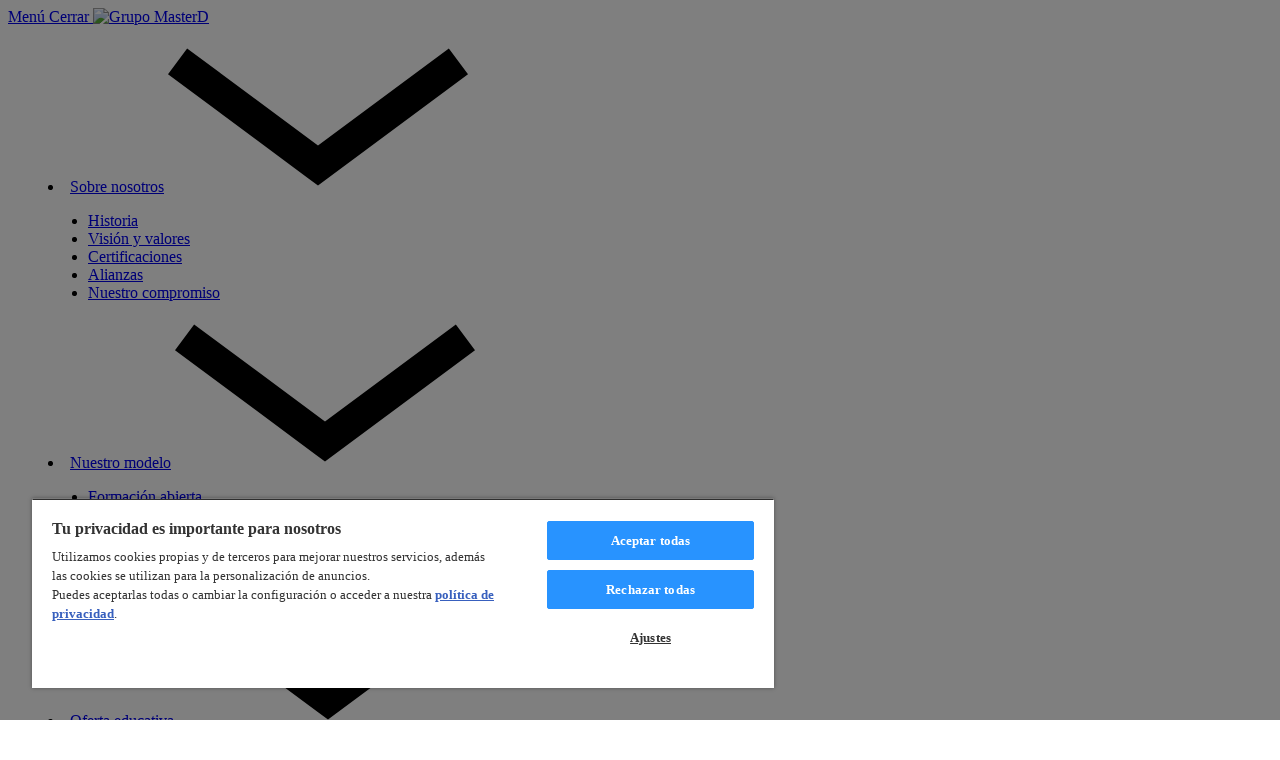

--- FILE ---
content_type: text/html; charset=UTF-8
request_url: https://www.grupomasterd.es/blog/crece-cifra-malaguenos-decantan-oposiciones
body_size: 18144
content:

<!DOCTYPE html>

<html lang="es">

    <head>
        <script>
            var loadtmdAfterInSeconds = 2000;
            setTimeout(function () {
            cargargtm();
            }, loadtmdAfterInSeconds);
        </script>
        <!-- El aviso de consentimiento de cookies de OneTrust comienza para grupomasterd.es. -->
        <script src="https://cdn.cookielaw.org/scripttemplates/otSDKStub.js"  type="text/javascript" charset="UTF-8" data-domain-script="c00d468f-e0f5-49ea-9126-5b3bf0b1392e" ></script>
    
        <script type="text/javascript">
        function OptanonWrapper() {
            var tagsH2 = document.querySelectorAll('#onetrust-consent-sdk h2');
            for(i=0; i < tagsH2.length; i++) { otreplace(tagsH2[i], "ot-h2"); }
            var tagsH3 = document.querySelectorAll('#onetrust-consent-sdk h3');
            for(i=0; i < tagsH3.length; i++) { otreplace(tagsH3[i], "ot-h3"); }
            var tagsH4 = document.querySelectorAll('#onetrust-consent-sdk h4');
            for(i=0; i < tagsH4.length; i++) { otreplace(tagsH4[i], "ot-h4"); }

            var tagsH4footer = document.querySelectorAll('#ot-sdk-cookie-policy h4');
            for(i=0; i < tagsH4footer.length; i++) { otreplace(tagsH4footer[i], "ot-h4"); }
            var tagsH3footer = document.querySelectorAll('#ot-sdk-cookie-policy h3');
            for(i=0; i < tagsH3footer.length; i++) { otreplace(tagsH3footer[i], "ot-h3"); }
            
            function otreplace(tag, otclass) {
                var parent = tag.parentNode;
                var newDiv = document.createElement("div");
                if (tag.id != undefined) newDiv.setAttribute("id", "" + tag.id + "");
                newDiv.classList = tag.classList;
                newDiv.innerHTML = tag.innerHTML;
                newDiv.classList.add(otclass);
                parent.insertBefore(newDiv, tag);
                parent.removeChild(tag);
            }
        }
        </script>
        <!-- El aviso de consentimiento de cookies de OneTrust finaliza para grupomasterd.es. -->
        <!-- Google Tag Manager -->
        <script>
        function cargargtm(){
            (function(w,d,s,l,i){w[l]=w[l]||[];w[l].push({'gtm.start':
            new Date().getTime(),event:'gtm.js'});var f=d.getElementsByTagName(s)[0],
            j=d.createElement(s),dl=l!='dataLayer'?'&l='+l:'';j.async=true;j.src=
            'https://www.googletagmanager.com/gtm.js?id='+i+dl;f.parentNode.insertBefore(j,f);
            })(window,document,'script','dataLayer','GTM-NCP59GD');
        }
        </script>
        <!-- End Google Tag Manager -->
        <meta charset="utf-8" />
        <meta http-equiv="X-UA-Compatible" content="IE=edge" />
        <meta name="viewport" content="width=device-width, initial-scale=1.0, maximum-scale=1.0, user-scalable=no" />
        <meta name="geo.region" content="ES" />
        <meta name="author" content="MasterD" />
        <meta name="Distribution" content="Global" />
        <meta name="Classification" content="General" />
        <meta name="Language" content="ES" />
        <meta name="Rating" content="General" />  

        <meta property="og:image" content="https://www.grupomasterd.es/web/images/logo-cuadrado.jpg" />

        <link rel="shortcut icon" href="https://www.grupomasterd.es/web/images/favicon.ico" type="image/x-icon">
        <link rel="shortcut icon" href="https://www.grupomasterd.es/web/images/favicon.svg" type="image/svg+xml">
        <link rel="icon" href="https://www.grupomasterd.es/web/images/favicon.png">
        <link rel="apple-touch-icon" href="https://www.grupomasterd.es/web/images/favicon.png"/>

        <meta name="robots" content="index, follow">
<title>Cada vez más Andaluces prefieren estudiar oposiciones</title>
<meta name="keywords" content="oposiciones, malaga, preferencia, opositar" />
<meta name="description" content="El aumento en el número de plazas, unido al hartazgo por la inestabilidad laboral, ha provocado que los andaluces se refugien en el empleo público" />
<link rel="canonical" href="https://www.masterd.es/blog/crece-cifra-malaguenos-decantan-oposiciones" />
<meta property="og:title" content="La cifra de malagueños que se decantan por estudiar oposiciones se dispara" />
                    <meta property="og:description" content="La inestabilidad laboral que puede generar la empresa privada a sus trabajadores ha hecho que miles de andaluces se refugien en el empleo ..." />
                    <meta property="og:image" content="https://www.grupomasterd.es/web/images/header.jpg"/>
                    <meta property="og:url" content="https://www.grupomasterd.es/blog/crece-cifra-malaguenos-decantan-oposiciones" />
                    <meta property="og:type" content="article"/>
                    

                    <link rel="stylesheet" href="/web/css/dist/noticia.css?r=20220509"/>
        
        
                    <link rel="canonical" href="https://www.grupomasterd.es/blog/crece-cifra-malaguenos-decantan-oposiciones" />
          
    </head>
    <body>
        <!-- Google Tag Manager (noscript) -->
        <noscript><iframe src="https://www.googletagmanager.com/ns.html?id=GTM-NCP59GD"
        height="0" width="0" style="display:none;visibility:hidden"></iframe></noscript>
        <!-- End Google Tag Manager (noscript) --><header class="headerPagina">
  <nav id="headerMasterD" class="container container-menu">
    <a href="#!" class="no-action menu-movil">
      <span class="barritas">
        <span></span>
        <span></span>
        <span></span>
      </span>
      <span class="txt menu">Menú</span>
      <span class="txt cerrar">Cerrar</span>
    </a>
    <a href="https://www.grupomasterd.es/" class="logo-brand">
      <img loading="lazy" src="/web/images/logo-grupo-masterd.svg" alt="Grupo MasterD">
    </a>
    <div class="nav-menu-principal">
  <menu class="ul-menu">
    <li class="li-menu ">
      <a href="https://www.grupomasterd.es/informacion-corporativa/historia-y-trayectoria" class="item-menu" title="Sobre nosotros">Sobre nosotros</a>
      <svg class="i-sub"><use xlink:href="#i-down"></use></svg>
      <ul class="submenu">
        <li><a href="https://www.grupomasterd.es/informacion-corporativa/historia-y-trayectoria" title="Historia">Historia</a></li>
        <li><a href="https://www.grupomasterd.es/informacion-corporativa/mision-principios-y-valores" title="Visión y valores">Visión y valores</a></li>
        <li><a href="https://www.grupomasterd.es/informacion-corporativa/certificaciones" title="Certificaciones">Certificaciones</a></li>
        <li><a href="https://www.grupomasterd.es/informacion-corporativa/alianzas-insercion-laboral" title="Alianzas">Alianzas</a></li>
        <li><a href="https://www.grupomasterd.es/informacion-corporativa/responsabilidad-social-corporativa" title="Nuestro compromiso">Nuestro compromiso</a></li>
      </ul>
    </li>
    <li class="li-menu ">
      <a href="https://www.grupomasterd.es/nuestro-modelo" class="item-menu" title="Nuestro modelo">Nuestro modelo</a>
      <svg class="i-sub"><use xlink:href="#i-down"></use></svg>
      <ul class="submenu">
        <li><a href="https://www.grupomasterd.es/nuestro-modelo" title="Formación abierta">Formación abierta</a></li>
        <li><a href="https://www.grupomasterd.es/nuestro-modelo/b2b" title="Formación para empresas">Formación para empresas</a></li>
        <li><a href="https://www.grupomasterd.es/nuestro-modelo/orientacion-empleo" title="Orientación y empleo">Orientación y empleo</a></li>
        <li><a href="https://www.grupomasterd.es/nuestro-modelo/distribuidores" title="Partners">Partners</a></li>
      </ul>
    </li>
    <li class="li-menu ">
      <a href="https://www.grupomasterd.es/oferta-educativa" class="item-menu" title="Oferta educativa">Oferta educativa</a>
      <svg class="i-sub"><use xlink:href="#i-down"></use></svg>
      <ul class="submenu">
        <li><a href="https://www.grupomasterd.es/oferta-educativa/cursos" title="Cursos">Cursos</a></li>
        <li><a href="https://www.grupomasterd.es/oferta-educativa/oposiciones" title="Oposiciones">Oposiciones</a></li>
        <li><a href="https://www.grupomasterd.es/oferta-educativa/formacion-profesional" title="Formación Profesional">Formación Profesional</a></li>
      </ul>
    </li>
    <li class="li-menu active"><a href="https://www.grupomasterd.es/sala-de-prensa" class="item-menu" title="Sala de prensa">Sala de prensa</a></li>
    <li class="li-menu li-trabaja"><a href="https://www.grupomasterd.es/trabaja-con-nosotros" class="btn btn-brand" title="Trabaja con nosotros">Trabaja con nosotros</a></li>
  </menu>
</div>    <div class="actions-brand">
      <a href="https://www.grupomasterd.es/trabaja-con-nosotros" class="btn btn-brand">Trabaja con nosotros</a>
      <div class="select-wrapper select-idioma">
        <select name="lang" id="select-lang">
          <option value="es">ES</option>
          <option value="pt">PT</option>
        </select>
        <svg class="i-lang"><use xlink:href="#i-lang"></use></svg>
      </div>
    </div>
  </nav>
</header><main class="main-home main-pb0">
<section id="contenido-blog">
    <div class="container">
        <div>
            <div id="noticiero">
                <div>
                    <div class="panel panel-default">
                                                    <div class="panel-body">
                                <!-- Pretítulo -->
                                                                                                            <span class="pretitular">NOTAS DE PRENSA</span>
                                                                                                    <!-- /Pretítulo -->
                            </div>
                            <!-- Título -->
                                                            <div class="cabecera-noticia">
                                    <span class="fechanoticiacompleta">
                                        <small>13/02/2022 por MasterD </small>
                                    </span>
                                    <h1>La cifra de malagueños que se decantan por estudiar oposiciones se dispara</h1>
                                </div>
                                <!-- /Título -->
                                <!-- Lead -->
                                                                    <div class="postitular"><ul>
	<li><a href="https://www.laopiniondemalaga.es/malaga/2022/02/13/sube-cifra-malaguenos-decantan-estudiar-oposiciones-62631882.html" target="_blank">Lee la noticia original en La Opini&oacute;n de M&aacute;laga</a></li>
	<li>El aumento en el n&uacute;mero de plazas, unido al hartazgo por la inestabilidad laboral, ha provocado que los andaluces se refugien en el empleo p&uacute;blico</li>
</ul>
</div>
                                                                <!-- /Lead -->
                                <div class="text-center imagen-noticia-grande">
                                    <a href="https://www.grupomasterd.es/blog/crece-cifra-malaguenos-decantan-oposiciones">
                                        <img src="https://imgcom.masterd.es/1/blog/2022/02/41934.jpg"
                                             title="Oposiciones Andalucía" alt="Oposiciones Andalucía"/>
                                    </a>
                                </div>
                                <div>
                                    <p>
                                        <p>La&nbsp;inestabilidad laboral&nbsp;que puede generar la empresa privada a sus trabajadores ha hecho que miles de andaluces se refugien en el&nbsp;empleo p&uacute;blico, por lo que el n&uacute;mero de opositores se ha disparado en los dos &uacute;ltimos a&ntilde;os. Los principales factores que han generado este crecimiento han sido, por un lado, los&nbsp;despidos masivos&nbsp;ocurridos a ra&iacute;z de la pandemia y, por otro, el efecto llamada provocado por la&nbsp;mayor convocatoria de empleo p&uacute;blico en Espa&ntilde;a, que se resolver&aacute; a lo largo de 2022 y 2023.</p>

<div>
<p>Ejemplo de ello son los&nbsp;<a href="https://www.laopiniondemalaga.es/economia/2022/02/12/100-000-opositores-examinan-alcanzar-62622882.html" title="98.271 opositores citados en todo el país ayer sábado">98.271 opositores citados en todo el pa&iacute;s ayer s&aacute;bado</a>&nbsp;que aspiran a conseguir una plaza en la Administraci&oacute;n del Estado.&nbsp;<a href="https://www.laopiniondemalaga.es/fotos/malaga/2022/02/12/oposiciones-malaga-6-000-aspirantes-examinan-62614140.html" target="_blank" title="En Málaga se examinaron 6.006 estudiantes,">En M&aacute;laga se examinaron 6.006 estudiantes,</a>&nbsp;al ser una de las 21 sedes provinciales donde se celebran los ex&aacute;menes.</p>

<p>Seg&uacute;n fuentes de la&nbsp;Subdelegaci&oacute;n del Gobierno en M&aacute;laga, este aumento en la oferta de empleo p&uacute;blico se ha producido porque las tasas de reposici&oacute;n han estado congeladas.&nbsp;La Administraci&oacute;n ten&iacute;a un d&eacute;ficit de funcionarios,&nbsp;y hasta hace dos a&ntilde;os no se han reactivado las convocatorias.</p>

<div id="nlt_signup_botton">&nbsp;</div>

<h2><strong>Previsi&oacute;n de plazas</strong></h2>

<p>Desde la&nbsp;Academia de Oposiciones MasterD&nbsp;de M&aacute;laga indican que: &laquo;Es imposible calcular el n&uacute;mero exacto de plazas que van a salir. Cuando se ofertan en el BOE, la Administraci&oacute;n tiene 2 a&ntilde;os para convocarlas, as&iacute; que en 2022 se est&aacute;n convocando algunas de 2020 y 2021&raquo;. Para orientar a las personas que aspiran a acceder al<a href="https://www.laopiniondemalaga.es/tags/empleo-publico/" target="_blank" title="empleo público,">&nbsp;empleo p&uacute;blico,</a>&nbsp;el&nbsp;Ministerio de Hacienda y Funci&oacute;n P&uacute;blica&nbsp;ha realizado una previsi&oacute;n de las plazas que se van a convocar. Estima que el n&uacute;mero total por acceso libre es de 11.555, y el de promoci&oacute;n interna, 8.218.</p>

<p>&laquo;Como el Gobierno ha aprobado el mayor n&uacute;mero de&nbsp;<a href="https://www.laopiniondemalaga.es/tags/oposiciones/" target="_blank" title="ofertas de empleo público">ofertas de empleo p&uacute;blico&nbsp;</a>de la historia, mucha gente ha decidido opositar&raquo;, explica&nbsp;Soraya Bazago, directora de MasterD M&aacute;laga. En concreto, ellos han percibido un aumento de alumnos del 35% entre 2019 y 2021. &laquo;Adem&aacute;s,&nbsp;muchas personas despedidas durante la pandemia se han puesto a estudiar&nbsp;para encontrar algo fijo&raquo;, agrega.</p>

<h2><strong>Otro perfil de opositor</strong></h2>

<p>Esa fragilidad laboral provocada por la crisis ha hecho que&nbsp;el perfil del opositor var&iacute;e.&nbsp;&laquo;Antes la edad de los opositores era de entre 18 y 35 a&ntilde;os, pero ahora se ha abierto la horquilla y hay personas de hasta 55&raquo;, aclara el director de la&nbsp;Academia de Oposiciones Jes&uacute;s Ayala.&nbsp;Por su lado, Bazago pone un ejemplo: &laquo;Hemos tenido un alumno de 50 a&ntilde;os al que han despedido hace poco y quer&iacute;a conseguir las oposiciones para mejorar su jubilaci&oacute;n&raquo;.</p>

<div id="intext-teads-2">La ense&ntilde;anza online ha sido otro motivo tambi&eacute;n derivado de la pandemia que ha cambiado el tipo de personas que deciden opositar.&nbsp;Ismael Corredera, director de&nbsp;L&iacute;der Opositor, asegura que la formaci&oacute;n a distancia permite que opositar sea accesible para m&aacute;s personas. &laquo;Muchos de nuestros estudiantes est&aacute;n trabajando, pero ahora con las clases grabadas el estudio se hace m&aacute;s flexible. Estas herramientas ya estaban en la mayor&iacute;a de las&nbsp;academias, pero la pandemia ha acelerado su implantaci&oacute;n&raquo;, explica.</div>

<div>&nbsp;</div>

<h2><strong>Retraso en las convocatorias</strong></h2>

<p>Corredera tambi&eacute;n advierte de la demora en algunas convocatorias a causa de la pandemia: &laquo;Hay muchos organismos que en circunstancias normales ya habr&iacute;an hecho ex&aacute;menes. Por ejemplo,&nbsp;la Junta acumula un atraso de 3 a&ntilde;os en las oposiciones&nbsp;a administrativo&raquo;. Un ejemplo de ese retraso son las oposiciones a Administrativo de Estado que se van a celebrar este mismo s&aacute;bado y que deber&iacute;an haberse resuelto ya.</p>

<p>Jes&uacute;s Ayala&nbsp;explica que para solucionar&nbsp;estas demoras se est&aacute;n unificando las pruebas: &laquo;En la convocatoria anterior se hicieron dos ex&aacute;menes, uno de teor&iacute;a y otro de pr&aacute;ctica inform&aacute;tica, y ahora se van a hacer los dos juntos para agilizar el proceso&raquo;.</p>

<p>&nbsp;</p>

<h2><strong>Administraci&oacute;n: Las oposiciones m&aacute;s populares en M&aacute;laga</strong></h2>

<p>Seg&uacute;n las academias de oposiciones malague&ntilde;as, las m&aacute;s solicitadas por sus alumnos son las relativas a los Cuerpos de la Administraci&oacute;n&nbsp;(tanto a nivel estatal como de las administraciones auton&oacute;micas y los ayuntamientos), seguidas de las del SAS (Servicio Andaluz de Salud), las de<a href="https://www.laopiniondemalaga.es/sociedad/2022/02/09/oposiciones-policia-dejaran-contar-excluyente-62483886.html" target="_blank" title="Fuerzas y Cuerpos de Seguridad del Estado">&nbsp;Fuerzas y Cuerpos de Seguridad del Estado</a>, las de personal de servicios y de&nbsp;<a href="https://www.laopiniondemalaga.es/economia/2022/02/07/correos-convoco-3-500-empleados-62414215.html" target="_blank" title="Correos">Correos</a>.</p>

<p>&laquo;Cuando los opositores no tienen una vocaci&oacute;n muy clara suelen elegir las que cuentan con m&aacute;s plazas, porque son las que tienen m&aacute;s posibilidades de conseguir&raquo;, explica&nbsp;Soraya Bazago, directora de la academia MasterD de M&aacute;laga.</p>

<p>&nbsp;</p>
</div>
                                    </p>
                                </div>
                                                        <!-- /Título -->
                                                        <div class="boton-wrapper">
                                <!--<button class="boton-center">
                                    <input type="hidden" id="urlAmigable" value="crece-cifra-malaguenos-decantan-oposiciones"/>
                                    <a href="javascript:void(0)" onclick="generarNoticiaPDF();" title="Descargar en PDF" class="btn btn-lg btn-default mb20 descargarPdf">Descargar en PDF</a>
                                </button>-->
                            </div>
                                            </div>
                </div>
            </div>
        </div>
    </div>
</section>   

</main><footer>
  <div class="container container-footer">
    <div class="bloques-footer">
      <div class="bloque-footer bloque-footer-info">
        <div class="logo-brand">
          <img loading="lazy" src="/web/images/logo-grupo-masterd.svg" alt="Grupo MasterD">
        </div>
        <div class="txt-masterd">
          <p>MasterD es el grupo educativo líder en formación abierta en nuestro país con más de 60.000 alumnos al año y 30 años de experiencia en lograr hacer de las metas de nuestros alumnos realidad</p>
          <div class="tel-email-footer">
            <p class="tel-footer">
              <svg><use xlink:href="#i-phone"></use></svg>
              <a href="tel:900304030" title="Llámanos al 900 30 40 30">900 30 40 30</a>
            </p>
            <!-- <p class="email-footer">
              <svg><use xlink:href="#i-email"></use></svg>
              <a href="mailto:atencionalcliente@masterd.es" title="Escríbenos al correo: atencionalcliente@masterd.es">Contacta</a>
            </p> -->
          </div>
        </div>
        <div class="social-buttons">
          <a href="//www.facebook.com/GrupoMasterD" rel="nofollow noreferrer" title="" target="_blank">
            <svg><use xlink:href="#i-facebook"></use></svg>
          </a>
          <a href="//www.youtube.com/masterdistancia" rel="nofollow noreferrer" title="" target="_blank">
            <svg><use xlink:href="#i-youtube"></use></svg>
          </a>
          <a href="//es.linkedin.com/company/master-d" rel="nofollow noreferrer" title="" target="_blank">
            <svg><use xlink:href="#i-linkedin"></use></svg>
          </a>
          <a href="//twitter.com/masterd" rel="nofollow noreferrer" title="Síguenos en Twitter" target="_blank">
            <svg><use xlink:href="#i-twitter-x"></use></svg>
          </a>
          <a href="https://www.pinterest.es/MasterDFormacion/" rel="nofollow noreferrer" title="" target="_blank">
            <svg><use xlink:href="#i-pinterest"></use></svg>
          </a>
          <a href="https://www.instagram.com/masterdformacion/" rel="nofollow noreferrer" title="" target="_blank">
            <svg><use xlink:href="#i-instagram"></use></svg>
          </a>
        </div>
      </div>
      <div class="bloque-footer bloque-footer-enlaces">
        <span class="footer-header toggle">
          Enlaces de interés
          <span class="i-toggle">
            <span></span>
            <span></span>
          </span>
        </span>
        <ul>
          <li><a href="/contacto" title="Contacta con nosotros">Contacta con nosotros</a></li>
          <li><a href="https://www.masterd.es/ficheros/politica-de-sistemas-de-gestion.pdf" target="_blank" title="">Política de calidad</a></li>
          <li><a href="https://www.grupomasterd.es/informacion-corporativa/informacion-no-financiera" title="Información no financiera">Información no financiera</a></li>
          <li><a href="https://www.grupomasterd.es/pdf/Requisitos Ambientales proveedores.pdf" target="_blank" title="Requisitos Ambientales">Requisitos Ambientales</a></li>
        </ul>
      </div>
      <div class="bloque-footer bloque-footer-certificaciones">
        <span class="footer-header">
          Certificaciones
        </span>
        <div class="certificaciones">


          <img src="/web/images/certificaciones/iqnet.svg" alt="Sello Calidad IQNet" loading="lazy">
          <a href="https://www.grupomasterd.es/pdf/CertificadoER-0186-1999_ES_2022-02-01.pdf" target="_blank">
            <img src="/web/images/certificaciones/aenor.svg" alt="Sello Calidad Aenor" loading="lazy">
          </a>
          <img src="/web/images/certificaciones/sello-excelencia.svg" alt="Sello Calidad Excelencia Europea" loading="lazy">
                  </div>
      </div>
      <div class="bloque-footer bloque-footer-certificaciones">
        <span class="footer-header">
          Google Partner
        </span>
        <div class="certificaciones">

        

          <a href="https://www.google.com/partners/agency?id=1475599396" target="_blank">
              <img src="https://www.gstatic.com/partners/badge/images/2022/PartnerBadgeClickable.svg"/>
          </a>
        </div>
      </div>
    </div>
    <div class="pie-footer">
      <div class="logo-brand">
        <svg><use xlink:href="#logo-masterd"></use></svg>
      </div>
      <div class="enlaces-pie-footer">
        <ul>
          <li>© 2026</li>
          <li>
            <a href="https://www.grupomasterd.es/aviso-legal" title="Aviso legal" rel="nofollow noreferrer" >Aviso Legal</a>     
          </li>
          <li>
            <a href="https://www.grupomasterd.es/politica-de-privacidad" title="Política de privacidad" rel="nofollow noreferrer" >Política de privacidad</a> 
          </li>
          <li>
            <a href="https://www.grupomasterd.es/politica-de-cookies" title="Política de Cookies" rel="nofollow noreferrer" >Política de Cookies</a>
          </li>
          <li>
            <a href="https://www.masterd.es/ficheros/politica-de-sistemas-de-gestion.pdf" target="_blank" rel="nofollow noreferrer" title="Política de Calidad">Política de Calidad</a>
          </li>
          <li>
            <button id="ot-sdk-btn" class="ot-sdk-show-settings">Ajustes de cookies</button>
          </li>
        </ul>
      </div>
    </div>
  </div>
  <div class="subpie-footer">
    <div class="container container-subpie-footer">
      <ul>
        <li>
          <a href="//www.masterd.es" title="MasterD" target="_blank" rel="nofollow">www.masterd.es</a>
        </li>
        <li>
          <a href="//www.opinionesmasterd.es" title="Opiniones MasterD" target="_blank" rel="nofollow">www.opinionesmasterd.es</a>
        </li>
        <li>
          <a href="//www.oposicionesmasterd.es" title="Oposiciones MasterD" target="_blank" rel="nofollow">www.oposicionesmasterd.es</a>
        </li>
      </ul>
    </div>
  </div>
</footer>
<!-- Inicio de la lista de cookies de OneTrust -->
<div id="ot-sdk-cookie-policy">
  </div>
<!-- Fin de la lista de cookies de OneTrust -->
<script type="text/javascript">
    var rutajs = '/';
    var rutaweb = 'https://www.grupomasterd.es';
    var cupon_transparente = false;
    var idioma_cupon = 'es';
</script>


<div class="hidden">
    </div>

        <script src="/web/js/dist/init-tipo.min.js?r=20220509"></script>
        <script src="/web/js/dist/init-subheader.min.js?r=20220509"></script>

<!-- TMD -->
<script type="text/javascript">
    var cdn_idweb = '10';
    var cdn_rutacdn = 'https://cdn.davante.es/';
    var cdn_rutaactual = '%2Fblog%2Fcrece-cifra-malaguenos-decantan-oposiciones';
    var cdn_rutaweb = 'www.grupomasterd.es';
    var cdn_v = '20200787';
    var idWebs_oneTrust = ["10","36","41","30","19","38","35","32","9","33","16","48","26","14","47","21","23","18","49","45","1","3","6","7","34","31","46","50","37","51","52","53","54","55"];
    // para las que no tienen id_web les ponemos esta constante en el config
    var cookies_onetrust = '0';

</script>

    <script>
    var loadtmdAfterInSeconds = 5000;
    setTimeout(function () {
        var newScript = document.createElement("script");
        var template = document.querySelector('[data-tmd]').innerHTML;
        var inlineScript = document.createTextNode(template);

        newScript.appendChild(inlineScript);
        document.head.append(newScript);

    }, loadtmdAfterInSeconds);
    </script>

    <!-- Start of tmd code -->
    <template data-tmd>
    var tmd = document.createElement("script");
        tmd.type = "text/javascript";
        tmd.async = true;
        tmd.src = 'https://cdn.davante.es/tmd.js?v=20200787';
        var s = document.getElementsByTagName("script")[0];
        s.parentNode.insertBefore(tmd, s);
    </template>
    <!--End of tmd code -->

<!-- <script src="https://cdn.davante.es/tmd.js?v=20200787" defer></script> -->

    <script>
        $('head').append("<script src='https://cdn-eu.pagesense.io/js/20102422834/2be549a99df44037b72f9af397910b7c.js'><\/script>");
    </script>


<script type="text/javascript">
    jQuery(document).ready(function() {
            });
</script>

    <script type="text/javascript">
        
            document.addEventListener("DOMContentLoaded",
            function() {
                var div, n,
                    v = document.getElementsByClassName("youtube-player");
                for (n = 0; n < v.length; n++) {
                    div = document.createElement("div");
                    div.setAttribute("data-id", v[n].dataset.id);
                    div.innerHTML = labnolThumb(v[n].dataset.id, );
                    div.onclick = labnolIframe;
                    v[n].appendChild(div);
                }
            });

        function labnolThumb(id, lazyload) {
            if (lazyload == true){
                var thumb = '<img class="lazy video_start" data-src="https://i.ytimg.com/vi/ID/sddefault.jpg">',
                play = '<div class="play video_start"><div class="arrow-right"></div></div>';
            }else{
                var thumb = '<img loading="lazy" class="video_start" src="https://i.ytimg.com/vi/ID/sddefault.jpg">',
                play = '<div class="play video_start"><div class="arrow-right"></div></div>';
            }
            return thumb.replace("ID", id) + play;
        }

        function labnolIframe() {
            var iframe = document.createElement("iframe");
            var embed = "https://www.youtube-nocookie.com/embed/ID?autoplay=1&rel=0";
            iframe.setAttribute("src", embed.replace("ID", this.dataset.id));
            iframe.setAttribute("frameborder", "0");
            iframe.setAttribute("allowfullscreen", "1");
            this.parentNode.replaceChild(iframe, this);
        }
    </script>
</body></html><svg width="0" height="0" class="hidden d-none">
  <symbol
    xmlns="http://www.w3.org/2000/svg"
    viewBox="0 0 225.765 24.576"
    id="logo-masterd"
  >
    <g id="logo-masterd" transform="translate(-70.059 20)">
      <g id="Grupo_3" transform="translate(70.059 -20)">
        <path
          id="Trazado_33"
          d="M86.863,74.575H79.49V57.3a2.435,2.435,0,0,0-2.384-2.384H72.118v19.66H64.745V54.915H59.781a2.332,2.332,0,0,0-1.7.7,2.28,2.28,0,0,0-.713,1.679V74.575H50V57.127a6.8,6.8,0,0,1,2.163-4.972A6.876,6.876,0,0,1,57.151,50H79.736a7.307,7.307,0,0,1,7.127,7.127Z"
          transform="translate(-50 -50)"
        ></path>
        <path
          id="Trazado_34"
          d="M569.575,74.575H552.2a7.377,7.377,0,0,1-7.2-7.184V67a6.846,6.846,0,0,1,2.154-5.038,6.928,6.928,0,0,1,5.054-2.138H562.2V57.291a2.435,2.435,0,0,0-2.384-2.384H545V50h17.448a7.307,7.307,0,0,1,7.127,7.127ZM562.2,69.66V64.745h-7.422a2.28,2.28,0,0,0-1.7.729,2.463,2.463,0,0,0,.016,3.449,2.279,2.279,0,0,0,1.7.737Z"
          transform="translate(-504.451 -50)"
        ></path>
        <path
          id="Trazado_35"
          d="M929.575,67.4a7.3,7.3,0,0,1-7.176,7.176H905V69.66h14.819a2.248,2.248,0,0,0,1.688-.737,2.494,2.494,0,0,0,.008-3.449,2.249,2.249,0,0,0-1.7-.729H912.2a6.907,6.907,0,0,1-5.038-2.163A7.368,7.368,0,0,1,912.151,50h17.424v4.915H914.781a2.255,2.255,0,0,0-1.72.737,2.5,2.5,0,0,0-.688,1.769,2.283,2.283,0,0,0,.721,1.679,2.323,2.323,0,0,0,1.688.729H922.4a6.855,6.855,0,0,1,5.046,2.154A7.385,7.385,0,0,1,929.575,67.4Z"
          transform="translate(-834.961 -50)"
        ></path>
        <path
          id="Trazado_36"
          d="M1293.12,54.915h-7.373v19.66h-7.373V54.915H1271V50h22.118Z"
          transform="translate(-1170.979 -50)"
        ></path>
        <path
          id="Trazado_37"
          d="M1640.57,74.575h-17.424A7.366,7.366,0,0,1,1616,67.424V57.176a6.846,6.846,0,0,1,2.154-5.038A6.928,6.928,0,0,1,1623.21,50h10.2a7.3,7.3,0,0,1,7.176,7.176v.393a7.289,7.289,0,0,1-7.176,7.176h-10.035v2.507a2.282,2.282,0,0,0,.721,1.679,2.323,2.323,0,0,0,1.688.729h14.794Zm-7.373-17.2a2.452,2.452,0,0,0-.688-1.737,2.241,2.241,0,0,0-1.7-.721h-5.038a2.331,2.331,0,0,0-1.7.7,2.279,2.279,0,0,0-.713,1.679V59.83h7.446a2.22,2.22,0,0,0,1.7-.729,2.4,2.4,0,0,0,.7-1.728Z"
          transform="translate(-1487.718 -50)"
        ></path>
        <path
          id="Trazado_38"
          d="M1995.66,54.915h-9.879a2.332,2.332,0,0,0-1.7.7,2.28,2.28,0,0,0-.713,1.679V74.575H1976V57.127a6.8,6.8,0,0,1,2.163-4.972A6.876,6.876,0,0,1,1983.15,50h12.509Z"
          transform="translate(-1818.227 -50)"
        ></path>
        <path
          id="Trazado_39"
          d="M2530.57,67.424a7.336,7.336,0,0,1-7.151,7.151H2506V50h17.4a7.379,7.379,0,0,1,7.176,7.176Zm-7.373-.172V57.3a2.435,2.435,0,0,0-2.384-2.384h-7.446V69.66h7.446a2.243,2.243,0,0,0,1.671-.729,2.306,2.306,0,0,0,.716-1.679Z"
          transform="translate(-2304.811 -50)"
        ></path>
        <rect
          id="Rectángulo_32"
          width="7.168"
          height="7.168"
          transform="translate(183.7 17.309)"
        ></rect>
      </g>
    </g>
  </symbol>
  <symbol
    version="1.0"
    id="infojobs-logo"
    xmlns="http://www.w3.org/2000/svg"
    xmlns:xlink="http://www.w3.org/1999/xlink"
    x="0px"
    y="0px"
    xml:space="preserve"
    viewBox="0 0 139.4 35"
  >
    <g id="InfoJobs_3_">
      <path
        d="M1.2,27.1c0,0.3,0.3,0.5,0.6,0.5h5c0.3,0,0.6-0.2,0.7-0.6l3.2-26.1V0.8c0-0.3-0.2-0.5-0.4-0.5h-0.1H4.8
		c-0.3,0-0.4,0.2-0.4,0.5L1.2,27.1z"
      ></path>
      <path
        d="M30.8,12c0,0.8-0.1,1.6-0.2,2.4L29,27c0,0.3-0.3,0.6-0.6,0.6h-4.6c-0.3,0-0.6-0.2-0.6-0.5V27l1.5-12.2
		c0.1-0.5,0.1-1.1,0.1-1.5v0c0-0.6-0.1-1.1-0.4-1.4c-0.4-0.4-1-0.6-1.9-0.6c-1.8,0-3.9,0.5-3.9,0.5L16.9,27c0,0.3-0.3,0.6-0.7,0.6
		h-4.6c-0.3,0-0.6-0.2-0.6-0.5V27l2-16.4c0.2-1.4,1.2-1.9,3.4-2.4c2-0.5,5-0.9,7.3-0.9c2.7,0,4.7,0.4,5.9,1.5
		C30.4,9.6,30.8,10.6,30.8,12L30.8,12z"
      ></path>
      <path
        d="M78.3,0.8c0-0.3-0.1-0.4-0.4-0.4h-0.1l-5.3,0c-0.3,0-0.5,0.2-0.5,0.5l-3.3,27.4C68.2,31,67,31,65.1,31.2
		c-0.8,0-1.5,0-2,0.1c-0.6,0-0.8,0.2-0.9,0.8l-0.3,2.2v0.2c0,0.5,0.3,0.6,0.7,0.6c0.7,0.1,1,0.2,3.6,0.2c4.4,0,8-1.3,8.7-7.2
		L78.3,0.8z"
      ></path>
      <path
        d="M65.3,22.2c-1.2,3.4-3.8,5.7-9.8,5.7c-3.4,0-5.5-0.7-6.8-2c-1.3-1.3-1.7-3.2-1.7-5.3c0-2.4,0.5-6,1.4-8.1
		c1.3-3.2,3.9-5.3,9.6-5.3c3.4,0,5.6,0.8,6.8,2s1.7,3,1.7,5.2C66.5,16.8,66.1,20.1,65.3,22.2 M60,11.9c-0.5-0.5-1.2-0.8-2.5-0.8
		c-2.7,0-3.6,1.2-4.1,3.9c-0.3,1.8-0.6,3.9-0.6,5.8c0,1.2,0.2,2,0.7,2.5C54,23.8,54.8,24,56,24c2.8,0,3.6-1.3,4.1-4.1
		c0.3-1.8,0.6-3.7,0.6-5.5C60.7,13.2,60.5,12.4,60,11.9"
      ></path>
      <path
        d="M97.6,22.2c-1.2,3.4-3.8,5.7-9.8,5.7c-3.4,0-5.5-0.7-6.8-2c-1.3-1.3-1.7-3.2-1.7-5.3c0-2.4,0.5-6,1.4-8.1
		c1.3-3.2,3.9-5.3,9.7-5.3c3.4,0,5.6,0.8,6.8,2c1.3,1.3,1.7,3,1.7,5.2C98.8,16.8,98.4,20.1,97.6,22.2 M92.3,11.9
		c-0.5-0.5-1.2-0.8-2.5-0.8c-2.7,0-3.6,1.2-4.1,3.9c-0.3,1.8-0.6,3.9-0.6,5.8c0,1.2,0.1,2,0.7,2.5c0.5,0.5,1.2,0.7,2.4,0.7
		c2.8,0,3.6-1.3,4.1-4.1c0.3-1.8,0.6-3.7,0.6-5.5C93,13.2,92.8,12.4,92.3,11.9"
      ></path>
      <path
        d="M119.6,21.6c-1.3,4.2-3.9,6.3-9.9,6.3c-2.9,0-5.5-0.4-6.9-0.9c-1.5-0.5-1.8-1.1-1.8-2.1c0-0.5,0.1-1.1,0.2-1.8
		l2.6-21.9c0-0.5,0.3-0.8,0.8-0.9l4.4,0h0.2c0.3,0,0.6,0.2,0.6,0.5v0.1l-0.6,4.8l-0.3,2.2c0,0,2.3-0.7,4.7-0.7
		c2.5,0,4.3,0.5,5.4,1.6c1.1,1.1,1.7,2.8,1.7,5.4C120.7,16.6,120.3,19.3,119.6,21.6 M114.3,11.9c-0.5-0.6-1.3-0.8-2.5-0.8
		c-1.5,0-3.5,0.5-3.5,0.5l-1.5,12c0,0,1.3,0.3,2.9,0.3c2.7,0,3.8-0.8,4.5-4.7c0.3-1.6,0.5-3.3,0.5-5
		C114.8,13.2,114.7,12.4,114.3,11.9"
      ></path>
      <path
        d="M138.5,11.3c-0.1,0.3-0.3,0.4-0.6,0.4c0,0-0.1,0-0.2,0c-0.4,0-2.5-0.5-4.5-0.5c-0.9,0-2.1,0.1-2.8,0.7
		c-0.5,0.4-0.7,1-0.7,1.6v0c0,1.6,1.7,1.6,3.5,2c1.5,0.2,3,0.6,4,1.6c0.8,0.7,1.2,1.8,1.2,3.5c0,1.8-0.6,3.7-1.9,5.1
		c-1.7,1.7-4.3,2.4-7.2,2.4c-3.2,0-6.2-0.8-6.8-1.1c-0.1-0.1-0.3-0.1-0.3-0.4c0-0.1,0-0.2,0-0.3l0.8-2.4c0.1-0.3,0.3-0.5,0.5-0.5
		c0.1,0,0.1,0,0.2,0c0.5,0.1,3.1,0.9,5.4,0.9c1.1,0,2-0.2,2.7-0.8c0.6-0.5,0.8-1.1,0.8-1.7c0-0.8-0.3-1.2-0.8-1.5
		c-0.5-0.3-1.2-0.4-2.1-0.5c-1.4-0.3-3.3-0.5-4.5-1.7c-0.7-0.8-1.2-1.8-1.2-3.3c0-1.7,0.4-3.4,1.5-4.7c1.9-2.3,5.1-2.6,7.5-2.6
		c3,0,5.3,0.6,6,0.9c0.3,0.1,0.3,0.3,0.3,0.5v0.2L138.5,11.3z"
      ></path>
      <path
        d="M47.6,0.9c-0.6-0.2-2.3-0.6-5-0.6c-4.4,0-6.7,2-7.2,6l-0.3,2.6L34.7,13l-1.8,13.2h0l0,0.3l-0.1,0.7l0,0
		c0,0,0,0,0,0l0,0h0c0,0.3,0.3,0.4,0.6,0.4h4.4c0.3,0,0.7-0.1,0.8-0.5l0-0.3l0,0l2-13.8h4.8c0.3,0,0.6-0.2,0.6-0.6l0.4-3V9.3
		c0-0.3-0.2-0.5-0.5-0.5h-4.8l0.3-2.4c0.2-1.6,0.9-2,2.7-2c1,0,2.2,0.2,2.6,0.3h0.2c0.3,0,0.4-0.2,0.5-0.5l0.7-2.6
		c0-0.1,0-0.1,0-0.2C47.9,1.2,47.9,1,47.6,0.9z"
      ></path>
    </g>
  </symbol>
  <symbol xmlns="http://www.w3.org/2000/svg" viewBox="0 0 24 24" id="i-lang">
    <path
      id="i-lang"
      d="M13.144,8.171c-.035-.066.342-.1.409-.1S13.357,8.521,13.144,8.171ZM10.992,5.1l.108-.031c.064.055-.072.1-.051.136a.387.387,0,0,1,.008.332c-.014.085-.1.048-.149.093-.053.066.258.075.262.085.011.033-.375.089-.3.171.1.136.824-.2.708-.176.225-.113.029-.125-.1-.19a1.537,1.537,0,0,0-.213-.68l.088-.1C11.146,4.438,10.992,5.1,10.992,5.1ZM24,12A12,12,0,1,1,12,0,12,12,0,0,1,24,12ZM15.69,6.629c-.006-.146-.19-.284-.382-.031-.135.174-.111.439-.184.557-.1.175.567.339.567.174.025-.277.732-.063.87-.025.248.069.643-.226.211-.381-.355-.13-.542-.269-.574-.523,0,0,.188-.176.106-.166C16.086,6.261,15.69,7.02,15.69,6.629ZM21.986,12a9.554,9.554,0,0,0-.357-2.632.611.611,0,0,0-.359-.378c-.256-.1-1.337.6-1.5.254-.107-.229-.324.146-.572.008-.12-.066-.454-.515-.6-.46-.309.111.474.964.688,1.076.2-.152.852-.465.992-.038.268.8-.737,1.685-1.251,2.149-.768.694-.624-.449-1.147-.852-.275-.211-.272-.66-.55-.815a3.447,3.447,0,0,1-.688-.813l-.017.166c-.094.071-.294-.268-.315-.321,0,.3.48.765.639,1a8.648,8.648,0,0,0,.748,1.326c.178.178.858.914,1.035.9.193-.017.8-.458.911-.433.644.152-1.516,3.2-1.721,3.583-.169.317.138,1.1.113,1.476-.029.433-.37.573-.693.809-.346.253-.265.745-.556.925-.517.318-.889,1.353-1.623,1.348-.216,0-1.14.36-1.261.007a5.7,5.7,0,0,0-.353-.7c-.13-.248-.015-.5-.173-.724-.109-.152-.475-.5-.508-.677,0-.155.117-.626.28-.708.229-.117.044-.458.016-.656a1.331,1.331,0,0,0-.53-.851c-.389-.3-.188-.537-.1-.964,0-.2-.124-.472-.4-.392-.564.164-.393-.44-.8-.413a3.813,3.813,0,0,0-.813.292c-.346.1-.7-.082-1.042-.125-1.407-.178-1.866-1.786-1.5-2.946.037-.19-.114-.542-.048-.689A3.6,3.6,0,0,1,8.69,9.714c.158-.15.361-.112.547-.229.287-.181.291-.553.572-.781a2.818,2.818,0,0,1,1.468-.388c.278-.037,1.336-.266,1.5-.06,0,.038.191.6-.019.572.433.023,1.05.749,1.461.579.211-.088.134-.736.567-.423a2.489,2.489,0,0,0,1.68.069c.15-.124.234-.93.052-1.021.116.115-.611.124-.679.1-.12-.044-.232.114-.425.025.116.055-.646-.354-.218-.667-.179.131-.346-.037-.539.107-.133.108.062.18-.128.274-.3.153-.53-.525-.644-.6s-1.014-.706-.77-.3l.789.785c-.039.025-.207-.286-.207-.059.053-.135.02.579-.1.347-.055-.089.09-.139.006-.268,0-.085-.228-.168-.272-.226a2.731,2.731,0,0,0-.637-.579,5.21,5.21,0,0,0-.824.11,1.779,1.779,0,0,0-.179.311,2.019,2.019,0,0,0-.419.214l-.157.353c-.068.061-.765.291-.769.3.029-.075-.487-.171-.453-.321a3.051,3.051,0,0,0,.168-.868c-.048-.2,1.074.284,1.146-.235.029-.225.046-.487-.313-.525a2.659,2.659,0,0,0,.8-.36,1.273,1.273,0,0,1,.724-.442c.284,0,.223-.413.354-.615.131.053-.07.376.087.507-.01-.1.445.057.489.033.1-.054.684-.022.594-.294s.051-.195.181-.253c-.022.009.34-.619.4-.413-.043-.212-.421.074-.553.063-.305-.024-.176-.52-.061-.665.089-.115-.243-.256-.247-.036-.006.329-.312.627-.241,1.064.108.659-.735-.159-.809-.114-.28.17-.509-.214-.364-.444s.505-.224.652-.476a1.99,1.99,0,0,1,.385-.52c.535-.449.683-.09,1.216-.041s.176.124.1.324.286.258.409.1a2.651,2.651,0,0,0,.3-.494c.089-.222.9-.2.334-.536a8.893,8.893,0,0,0-3.1-.672c-.236,0-.4.263-.581.412-.356.3-1.268.874-1.775.7s-1.63.66-1.808.666c-.065,0,0-.634.358-.681-.153.023,1.247-.707,1.209-.859A6.651,6.651,0,0,0,7.277,3.285c.059.092.3.092-.016.294-.18.109-.372.8-.541.8-.5.221-.537-.435-1.1.409l-.894.36a9.959,9.959,0,0,0-2.58,5.183c-.013.079.334.226.379.28.112.134.112.712.167.9a5.107,5.107,0,0,0,.74,1.179,2.237,2.237,0,0,1,.329,1.186c.108-.178,1.07.815,1.246,1.022.414.487.733,1.077.061,1.559-.217.156.33,1.129.048,1.368l-.361.093c-.356.219-.2.756.021.982A9.988,9.988,0,0,0,21.986,12ZM10.479,5.643c.125-.055.293-.053.311-.22.015-.148.044-.046.08-.1s-.067-.138-.11-.146c-.064-.014-.108.069-.149.1l-.072.019-.068.087.008.048-.087.106C10.307,5.625,10.394,5.68,10.479,5.643Z"
    ></path>
  </symbol>
  <symbol
    xmlns="http://www.w3.org/2000/svg"
    viewBox="0 0 38 38"
    id="i-linkedin-rounded"
  >
    <path
      id="i-linkedin-rounded"
      d="M19,38a19,19,0,1,1,13.435-5.565A19,19,0,0,1,19,38Zm3.764-18.992c2.165,0,2.165,2.053,2.165,3.552v6.529h4.156V21.722c0-3.314-.6-6.381-4.99-6.381a4.4,4.4,0,0,0-3.941,2.165H20.1v-1.83h-4V29.089h4.161V22.448C20.266,20.747,20.563,19.008,22.764,19.008ZM9.332,15.676V29.089H13.5V15.676ZM11.412,9a2.423,2.423,0,1,0,2.412,2.412A2.423,2.423,0,0,0,11.412,9Z"
      transform="translate(0 0)"
    ></path>
  </symbol>
  <symbol
    xmlns="http://www.w3.org/2000/svg"
    viewBox="0 0 38 38"
    id="i-twitter-rounded"
  >
    <path
      id="i-twitter-rounded"
      d="M19,38a19,19,0,1,1,13.435-5.565A19,19,0,0,1,19,38ZM9,25.468H9A11.721,11.721,0,0,0,27.038,15.6c0-.175,0-.356-.013-.535a8.793,8.793,0,0,0,2.065-2.128,8.218,8.218,0,0,1-2.371.637,4.1,4.1,0,0,0,1.81-2.269,8.147,8.147,0,0,1-2.614.995,4.121,4.121,0,0,0-7.125,2.817,4.632,4.632,0,0,0,.1.943,11.73,11.73,0,0,1-8.49-4.308,4.068,4.068,0,0,0-.561,2.077,4.115,4.115,0,0,0,1.835,3.43,4.166,4.166,0,0,1-1.861-.523v.051a4.133,4.133,0,0,0,3.3,4.04,4.343,4.343,0,0,1-1.084.14,5.083,5.083,0,0,1-.778-.064A4.126,4.126,0,0,0,15.1,23.759a8.208,8.208,0,0,1-5.111,1.76A8.331,8.331,0,0,1,9,25.468Z"
      transform="translate(0 0)"
    ></path>
  </symbol>
  <symbol
    xmlns="http://www.w3.org/2000/svg"
    viewBox="0 0 41.01 42.005"
    id="i-flickr-rounded"
  >
    <path
      id="i-flickr-rounded"
      d="M20.5,42A20.123,20.123,0,0,1,6,35.849a21.364,21.364,0,0,1,0-29.7,20.157,20.157,0,0,1,29,0,21.364,21.364,0,0,1,0,29.7A20.123,20.123,0,0,1,20.5,42ZM11.918,9.971A2.411,2.411,0,0,0,9.509,12.38V30.04a2.411,2.411,0,0,0,2.408,2.408h17.66a2.411,2.411,0,0,0,2.407-2.408V12.38a2.411,2.411,0,0,0-2.407-2.408Zm12.818,14.4a3.186,3.186,0,1,1,3.186-3.186,3.186,3.186,0,0,1-3.186,3.186Zm-7.977,0a3.186,3.186,0,1,1,3.186-3.186,3.186,3.186,0,0,1-3.186,3.186Z"
      transform="translate(0.005 0.005)"
    ></path>
  </symbol>
  <symbol
    xmlns="http://www.w3.org/2000/svg"
    viewBox="0 0 42.002 42"
    id="i-instagram-rounded"
  >
    <path
      id="i-instagram-rounded"
      d="M21,42a21,21,0,1,1,14.851-6.149A21,21,0,0,1,21,42Zm.032-32.029c-2,0-3.778.03-4.637.079a6.631,6.631,0,0,0-4.709,1.81A6.64,6.64,0,0,0,9.87,16.57c-.106,1.863-.106,7.41,0,9.274a6.606,6.606,0,0,0,1.816,4.709A6.665,6.665,0,0,0,16.4,32.368c.868.049,2.645.079,4.637.079s3.768-.03,4.637-.079a6.607,6.607,0,0,0,4.71-1.816A6.649,6.649,0,0,0,32.2,25.843c.106-1.862.106-7.406,0-9.268a6.61,6.61,0,0,0-1.815-4.71,6.65,6.65,0,0,0-4.71-1.815c-.864-.05-2.64-.079-4.642-.079Zm1.985,20.465c-.419,0-.824,0-1.181-.008-.3,0-.57-.006-.8-.006s-.5,0-.781,0c-.348,0-.743.007-1.153.007a16.166,16.166,0,0,1-4.691-.464,3.8,3.8,0,0,1-2.137-2.137c-.5-1.269-.476-4.012-.458-5.826,0-.294.006-.568.006-.8s0-.5-.005-.783c-.017-1.822-.044-4.573.457-5.843a3.8,3.8,0,0,1,2.137-2.137,15.8,15.8,0,0,1,4.632-.465c.424,0,.831,0,1.19.008.294,0,.57.006.8.006s.5,0,.784-.005c.354,0,.75-.007,1.161-.007a16.121,16.121,0,0,1,4.68.463,3.8,3.8,0,0,1,2.142,2.14c.5,1.269.476,4.012.458,5.827,0,.294-.006.568-.006.8s0,.508.006.8c.018,1.816.046,4.561-.458,5.826a3.793,3.793,0,0,1-2.137,2.137,15.847,15.847,0,0,1-4.646.462ZM21.035,15.447A5.763,5.763,0,1,0,26.8,21.21a5.763,5.763,0,0,0-5.765-5.763Zm6-1.58a1.344,1.344,0,1,0,1.344,1.344,1.344,1.344,0,0,0-1.344-1.344Zm-6,11.088a3.746,3.746,0,1,1,3.747-3.746A3.746,3.746,0,0,1,21.035,24.955Z"
      transform="translate(0 0)"
    ></path>
  </symbol>
  <symbol
    xmlns="http://www.w3.org/2000/svg"
    viewBox="0 0 42.002 42"
    id="i-pinterest-rounded"
  >
    <path
      id="i-pinterest-rounded"
      d="M21,42a21,21,0,1,1,14.851-6.149A21,21,0,0,1,21,42ZM19.739,26.325l0,.019c-.133.507-.574,2.2-.692,2.654a12.741,12.741,0,0,1-1.4,2.946,11.193,11.193,0,1,0-.77-.267,10.88,10.88,0,0,1,.041-3.227c.185-.8,1.122-4.771,1.308-5.559l.006-.024a4.09,4.09,0,0,1-.335-1.668c0-1.53.894-2.728,2.035-2.728a1.413,1.413,0,0,1,1.423,1.581,8.872,8.872,0,0,1-.514,2.285c-.148.48-.3.977-.416,1.458a1.6,1.6,0,0,0,.284,1.392,1.734,1.734,0,0,0,1.379.638c2.048,0,3.535-2.165,3.535-5.148a4.435,4.435,0,0,0-4.7-4.573,4.87,4.87,0,0,0-5.075,4.876,4.44,4.44,0,0,0,.83,2.565.336.336,0,0,1,.076.321l-.127.517v.02c-.078.316-.158.642-.18.736-.034.137-.1.2-.193.2a.446.446,0,0,1-.183-.051c-1.427-.665-2.28-2.736-2.28-4.354a6.641,6.641,0,0,1,1.9-4.732,7.587,7.587,0,0,1,5.532-2.07,7.175,7.175,0,0,1,4.925,1.853,6.261,6.261,0,0,1,2,4.636A7.8,7.8,0,0,1,26.5,25.573a5.353,5.353,0,0,1-4.187,2.043A3.02,3.02,0,0,1,19.739,26.325Z"
      transform="translate(0 0)"
    ></path>
  </symbol>
  <symbol
    xmlns="http://www.w3.org/2000/svg"
    viewBox="0 0 42.006 41.005"
    id="i-youtube-rounded"
  >
    <path
      id="i-youtube-rounded"
      d="M21,41A21.123,21.123,0,0,1,6.151,35a20.157,20.157,0,0,1,0-29,21.364,21.364,0,0,1,29.7,0,20.157,20.157,0,0,1,0,28.992A21.124,21.124,0,0,1,21,41Zm.108-21.659c-2.918,0-6.78.036-8.364.115a2.921,2.921,0,0,0-2.873,2.816c-.018.324-.034.607-.049.859-.059,1.033-.089,1.55-.089,2.212,0,.821.046,2.069.138,3.71a2.923,2.923,0,0,0,2.873,2.817c1.59.079,5.45.114,8.364.114,2.887,0,6.516-.035,8.115-.114A2.921,2.921,0,0,0,32.1,29.053c.076-1.363.114-2.611.114-3.71,0-1.025-.033-1.62-.1-2.805l-.015-.266a2.919,2.919,0,0,0-2.872-2.816c-1.592-.078-5.222-.114-8.114-.114ZM26.59,17.28v.658H28V10.913H26.6v5.531a1.377,1.377,0,0,1-.8.394.474.474,0,0,1-.433-.3,2.569,2.569,0,0,1-.176-1.094V10.913h-1.4v4.814c.03,1.476.428,2.193,1.216,2.193a3.108,3.108,0,0,0,1.593-.64Zm-6.322-6.367a2.11,2.11,0,0,0-2.107,2.108V15.83a2.108,2.108,0,0,0,4.215,0V13.021a2.11,2.11,0,0,0-2.107-2.108Zm-6.321,3.356v3.668h1.4V14.27l.015.009L18.1,9.51H16.169L14.65,12.521,13.132,9.509H11.2l2.737,4.769.015-.008ZM28.7,30.58a2.109,2.109,0,0,1-2.107-2.107v-2.81a2.108,2.108,0,1,1,4.215,0v1.4H28v1.4a.7.7,0,1,0,1.4,0v-.7h1.4v.7a2.11,2.11,0,0,1-2.1,2.117Zm0-5.619a.7.7,0,0,0-.7.7v.7h1.4v-.7a.7.7,0,0,0-.7-.7ZM22.377,30.58h-1.4V22.152h1.4v2.282A2.438,2.438,0,0,1,24,23.608a1.207,1.207,0,0,1,1.181,1.353v4.194a1.268,1.268,0,0,1-1.3,1.406,2.373,2.373,0,0,1-1.514-.65v.669Zm.839-5.346a1.262,1.262,0,0,0-.839.429V29.35a1.244,1.244,0,0,0,.833.356.507.507,0,0,0,.572-.531V25.883a.7.7,0,0,0-.158-.476.529.529,0,0,0-.408-.173ZM19.567,30.58h-1.4v-.658a4.084,4.084,0,0,1-1.8.641c-.9,0-.989-.866-1.006-1.754V24.962h1.4v3.87c0,.413.187.64.527.64a1.488,1.488,0,0,0,.878-.384V24.962h1.4V30.58Zm-5.619,0h-1.4V23.557h-1.4v-1.4h4.215v1.4h-1.4V30.58Zm6.321-14.047a.712.712,0,0,1-.7-.7V13.021a.7.7,0,0,1,1.4,0V15.83a.712.712,0,0,1-.7.7Z"
      transform="translate(0.004 0.005)"
    ></path>
  </symbol>
  <symbol
    xmlns="http://www.w3.org/2000/svg"
    viewBox="0 0 38 38"
    id="i-facebook-rounded"
  >
    <path
      id="i-facebook-rounded"
      d="M19,38a19,19,0,1,1,13.435-5.565A19,19,0,0,1,19,38ZM12,15.539v4.524h3.974V31h4.891V20.063h3.647l.695-4.524H20.866V12.6a2.256,2.256,0,0,1,2.551-2.444H25.39V6.3a24.269,24.269,0,0,0-3.5-.3c-3.7,0-5.912,2.276-5.912,6.089v3.449Z"
      transform="translate(0 0)"
    ></path>
  </symbol>
  <symbol
    xmlns="http://www.w3.org/2000/svg"
    viewBox="0 0 13.39 25"
    id="i-facebook"
  >
    <path
      id="i-facebook"
      d="M12,15.539v4.524h3.974V31h4.891V20.063h3.647l.695-4.524H20.866V12.6a2.256,2.256,0,0,1,2.551-2.444H25.39V6.3a24.269,24.269,0,0,0-3.5-.3c-3.7,0-5.912,2.276-5.912,6.089v3.449Z"
      transform="translate(-12 -6)"
    ></path>
  </symbol>
  <symbol
    xmlns="http://www.w3.org/2000/svg"
    viewBox="0 0 22.475 22.477"
    id="i-flickr"
  >
    <path
      id="i-flickr"
      d="M11.918,9.971A2.411,2.411,0,0,0,9.509,12.38V30.04a2.411,2.411,0,0,0,2.408,2.408h17.66a2.411,2.411,0,0,0,2.407-2.408V12.38a2.411,2.411,0,0,0-2.407-2.408Zm12.818,14.4a3.186,3.186,0,1,1,3.186-3.186,3.186,3.186,0,0,1-3.186,3.186Zm-7.977,0a3.186,3.186,0,1,1,3.186-3.186,3.186,3.186,0,0,1-3.186,3.186Z"
      transform="translate(-9.509 -9.971)"
    ></path>
  </symbol>
  <symbol
    xmlns="http://www.w3.org/2000/svg"
    viewBox="0 0 22.489 22.476"
    id="i-instagram"
  >
    <path
      id="i-instagram"
      d="M21.032,9.971c-2,0-3.778.03-4.637.079a6.631,6.631,0,0,0-4.709,1.81A6.64,6.64,0,0,0,9.87,16.57c-.106,1.863-.106,7.41,0,9.274a6.606,6.606,0,0,0,1.816,4.709A6.665,6.665,0,0,0,16.4,32.368c.868.049,2.645.079,4.637.079s3.768-.03,4.637-.079a6.607,6.607,0,0,0,4.71-1.816A6.649,6.649,0,0,0,32.2,25.843c.106-1.862.106-7.406,0-9.268a6.61,6.61,0,0,0-1.815-4.71,6.65,6.65,0,0,0-4.71-1.815c-.864-.05-2.64-.079-4.642-.079Zm1.985,20.465c-.419,0-.824,0-1.181-.008-.3,0-.57-.006-.8-.006h-.781c-.348,0-.743.007-1.153.007a16.166,16.166,0,0,1-4.691-.464,3.8,3.8,0,0,1-2.137-2.137c-.5-1.269-.476-4.012-.458-5.826,0-.294.006-.568.006-.8s0-.5-.005-.783c-.017-1.822-.044-4.573.457-5.843a3.8,3.8,0,0,1,2.137-2.137,15.8,15.8,0,0,1,4.632-.465c.424,0,.831,0,1.19.008.294,0,.57.006.8.006s.5,0,.784-.005c.354,0,.75-.007,1.161-.007a16.121,16.121,0,0,1,4.68.463,3.8,3.8,0,0,1,2.142,2.14c.5,1.269.476,4.012.458,5.827,0,.294-.006.568-.006.8s0,.508.006.8c.018,1.816.046,4.561-.458,5.826a3.793,3.793,0,0,1-2.137,2.137,15.847,15.847,0,0,1-4.646.462ZM21.035,15.447A5.763,5.763,0,1,0,26.8,21.211a5.763,5.763,0,0,0-5.765-5.764Zm6-1.58a1.344,1.344,0,1,0,1.344,1.344A1.344,1.344,0,0,0,27.035,13.867Zm-6,11.088a3.746,3.746,0,1,1,3.747-3.746,3.746,3.746,0,0,1-3.747,3.746Z"
      transform="translate(-9.791 -9.971)"
    ></path>
  </symbol>
  <symbol
    xmlns="http://www.w3.org/2000/svg"
    viewBox="0 0 20.107 20.089"
    id="i-linkedin"
  >
    <path
      id="i-linkedin"
      d="M22.764,19.008c2.165,0,2.165,2.053,2.165,3.552v6.529h4.156V21.722c0-3.314-.6-6.381-4.99-6.381a4.4,4.4,0,0,0-3.941,2.165H20.1v-1.83h-4V29.089h4.161V22.448C20.266,20.747,20.563,19.008,22.764,19.008ZM9.332,15.676V29.089H13.5V15.676ZM11.412,9a2.423,2.423,0,1,0,2.412,2.412A2.423,2.423,0,0,0,11.412,9Z"
      transform="translate(-8.978 -9)"
    ></path>
  </symbol>
  <symbol
    xmlns="http://www.w3.org/2000/svg"
    viewBox="0 0 22.392 22.392"
    id="i-pinterest"
  >
    <path
      id="i-pinterest"
      d="M19.739,26.325v.019c-.133.507-.574,2.2-.692,2.654a12.741,12.741,0,0,1-1.4,2.946,11.193,11.193,0,1,0-.77-.267,10.88,10.88,0,0,1,.041-3.227c.185-.8,1.122-4.771,1.308-5.559l.006-.024A4.09,4.09,0,0,1,17.9,21.2c0-1.53.894-2.728,2.035-2.728a1.413,1.413,0,0,1,1.423,1.581,8.872,8.872,0,0,1-.514,2.285c-.148.48-.3.977-.416,1.458a1.6,1.6,0,0,0,.284,1.392,1.734,1.734,0,0,0,1.379.638c2.048,0,3.535-2.165,3.535-5.148a4.435,4.435,0,0,0-4.7-4.573,4.87,4.87,0,0,0-5.075,4.876,4.44,4.44,0,0,0,.83,2.565.336.336,0,0,1,.076.321l-.127.517v.02c-.078.316-.158.642-.18.736-.034.137-.1.2-.193.2a.446.446,0,0,1-.183-.051c-1.427-.665-2.28-2.736-2.28-4.354a6.641,6.641,0,0,1,1.9-4.732,7.587,7.587,0,0,1,5.532-2.07,7.175,7.175,0,0,1,4.925,1.853,6.261,6.261,0,0,1,2,4.636A7.8,7.8,0,0,1,26.5,25.573a5.353,5.353,0,0,1-4.187,2.043A3.02,3.02,0,0,1,19.739,26.325Z"
      transform="translate(-9.731 -10.046)"
    ></path>
  </symbol>
  <symbol
    xmlns="http://www.w3.org/2000/svg"
    viewBox="0 0 20.09 16.316"
    id="i-twitter"
  >
    <path
      id="i-twitter"
      d="M9,25.468H9A11.721,11.721,0,0,0,27.038,15.6c0-.175,0-.356-.013-.535a8.793,8.793,0,0,0,2.065-2.128,8.218,8.218,0,0,1-2.371.637,4.1,4.1,0,0,0,1.81-2.269,8.147,8.147,0,0,1-2.614.995,4.121,4.121,0,0,0-7.125,2.817,4.632,4.632,0,0,0,.1.943,11.73,11.73,0,0,1-8.49-4.308,4.068,4.068,0,0,0-.561,2.077,4.115,4.115,0,0,0,1.835,3.43,4.166,4.166,0,0,1-1.861-.523v.051a4.133,4.133,0,0,0,3.3,4.04,4.343,4.343,0,0,1-1.084.14,5.083,5.083,0,0,1-.778-.064A4.126,4.126,0,0,0,15.1,23.759a8.208,8.208,0,0,1-5.111,1.76A8.331,8.331,0,0,1,9,25.468Z"
      transform="translate(-9 -11)"
    ></path>
  </symbol>
  <symbol
    xmlns="http://www.w3.org/2000/svg"
    viewBox="0 0 20.09 16.316"
    id="i-twitter-x"
  >
    <path
      id="i-twitter-x"
      d="M15.7114 0.75H18.7167L12.1507 8.1637L19.8755 18.25H13.8273L9.09061 12.1319L3.66958 18.25H0.662613L7.68592 10.32L0.275513 0.750809H6.47728L10.7591 6.34294L15.7114 0.75ZM14.657 16.4736H16.3222L5.57241 2.43361H3.78554L14.657 16.4736Z"
    ></path>
  </symbol>
  <symbol
    xmlns="http://www.w3.org/2000/svg"
    viewBox="0 0 30.9 30.891"
    id="i-whatsapp"
  >
    <path
      id="i-whatsapp"
      d="M26.272,6.74a15.317,15.317,0,0,0-24.1,18.478L0,33.15l8.118-2.131a15.265,15.265,0,0,0,7.318,1.862h.007A15.459,15.459,0,0,0,30.9,17.57,15.372,15.372,0,0,0,26.272,6.74ZM15.443,30.3A12.7,12.7,0,0,1,8.96,28.529l-.46-.276L3.683,29.515l1.283-4.7-.3-.483a12.751,12.751,0,1,1,23.651-6.766A12.869,12.869,0,0,1,15.443,30.3Zm6.98-9.532c-.379-.193-2.262-1.117-2.614-1.242s-.607-.193-.862.193-.986,1.242-1.214,1.5-.448.29-.828.1a10.414,10.414,0,0,1-5.2-4.55c-.393-.676.393-.628,1.124-2.09a.709.709,0,0,0-.034-.669c-.1-.193-.862-2.076-1.179-2.842-.31-.745-.628-.641-.862-.655s-.476-.014-.731-.014A1.417,1.417,0,0,0,9,10.975a4.3,4.3,0,0,0-1.338,3.193,7.5,7.5,0,0,0,1.559,3.959c.193.255,2.7,4.118,6.539,5.78,2.428,1.048,3.38,1.138,4.594.959a3.919,3.919,0,0,0,2.58-1.821,3.2,3.2,0,0,0,.221-1.821c-.094-.172-.352-.269-.729-.455Z"
      transform="translate(0 -2.259)"
    ></path>
  </symbol>
  <symbol
    xmlns="http://www.w3.org/2000/svg"
    viewBox="0 0 22.481 22.475"
    id="i-youtube"
  >
    <path
      id="i-youtube"
      d="M21.108,19.341c-2.918,0-6.78.036-8.364.115a2.921,2.921,0,0,0-2.873,2.816c-.018.324-.034.607-.049.859-.059,1.033-.089,1.55-.089,2.212,0,.821.046,2.069.138,3.71a2.923,2.923,0,0,0,2.873,2.817c1.59.079,5.45.114,8.364.114,2.887,0,6.516-.035,8.115-.114A2.921,2.921,0,0,0,32.1,29.053c.076-1.363.114-2.611.114-3.71,0-1.025-.033-1.62-.1-2.805l-.015-.266a2.919,2.919,0,0,0-2.872-2.816c-1.592-.078-5.222-.114-8.114-.114ZM26.59,17.28v.658H28V10.913H26.6v5.531a1.377,1.377,0,0,1-.8.394.474.474,0,0,1-.433-.3,2.569,2.569,0,0,1-.176-1.094V10.913h-1.4v4.814c.03,1.476.428,2.193,1.216,2.193a3.108,3.108,0,0,0,1.593-.64Zm-6.322-6.367a2.11,2.11,0,0,0-2.107,2.108V15.83a2.108,2.108,0,1,0,4.215,0V13.021a2.11,2.11,0,0,0-2.107-2.108Zm-6.321,3.356v3.668h1.4V14.27l.015.009L18.1,9.51H16.169L14.65,12.521,13.132,9.509H11.2l2.737,4.769.015-.008ZM28.7,30.58a2.109,2.109,0,0,1-2.107-2.107v-2.81a2.108,2.108,0,1,1,4.215,0v1.4H28v1.4a.7.7,0,1,0,1.4,0v-.7h1.4v.7a2.11,2.11,0,0,1-2.1,2.117Zm0-5.619a.7.7,0,0,0-.7.7v.7h1.4v-.7a.7.7,0,0,0-.7-.7ZM22.377,30.58h-1.4V22.152h1.4v2.282A2.438,2.438,0,0,1,24,23.608a1.207,1.207,0,0,1,1.181,1.353v4.194a1.268,1.268,0,0,1-1.3,1.406,2.373,2.373,0,0,1-1.514-.65v.669Zm.839-5.346a1.262,1.262,0,0,0-.839.429V29.35a1.244,1.244,0,0,0,.833.356.507.507,0,0,0,.572-.531V25.883a.7.7,0,0,0-.158-.476.529.529,0,0,0-.408-.173ZM19.567,30.58h-1.4v-.658a4.084,4.084,0,0,1-1.8.641c-.9,0-.989-.866-1.006-1.754V24.962h1.4v3.87c0,.413.187.64.527.64a1.488,1.488,0,0,0,.878-.384V24.962h1.4V30.58Zm-5.619,0h-1.4V23.557h-1.4v-1.4h4.215v1.4h-1.4V30.58Zm6.321-14.047a.712.712,0,0,1-.7-.7V13.021a.7.7,0,0,1,1.4,0V15.83a.712.712,0,0,1-.7.7Z"
      transform="translate(-9.733 -9.509)"
    ></path>
  </symbol>
  <symbol
    aria-hidden="true"
    focusable="false"
    data-prefix="fab"
    data-icon="tiktok"
    role="img"
    xmlns="http://www.w3.org/2000/svg"
    viewBox="0 0 448 512"
    id="i-tiktok"
  >
    <path
      d="M448,209.91a210.06,210.06,0,0,1-122.77-39.25V349.38A162.55,162.55,0,1,1,185,188.31V278.2a74.62,74.62,0,1,0,52.23,71.18V0l88,0a121.18,121.18,0,0,0,1.86,22.17h0A122.18,122.18,0,0,0,381,102.39a121.43,121.43,0,0,0,67,20.14Z"
    ></path>
  </symbol>
  <symbol xmlns="http://www.w3.org/2000/svg" viewBox="0 0 27 27" id="i-phone">
    <path
      id="i-phone"
      d="M9.93,16.185a22.723,22.723,0,0,0,9.885,9.885l3.3-3.3a1.491,1.491,0,0,1,1.53-.36A17.11,17.11,0,0,0,30,23.265a1.5,1.5,0,0,1,1.5,1.5V30A1.5,1.5,0,0,1,30,31.5,25.5,25.5,0,0,1,4.5,6,1.5,1.5,0,0,1,6,4.5h5.25A1.5,1.5,0,0,1,12.75,6a17.041,17.041,0,0,0,.855,5.355,1.5,1.5,0,0,1-.375,1.53l-3.3,3.3Z"
      transform="translate(-4.5 -4.5)"
    ></path>
  </symbol>
  <symbol
    xmlns="http://www.w3.org/2000/svg"
    viewBox="0 0 26.667 20"
    id="i-email"
  >
    <path
      id="i-email"
      d="M26.161,11.1a.314.314,0,0,1,.505.245V22a2.5,2.5,0,0,1-2.5,2.5H2.5A2.5,2.5,0,0,1,0,22V11.354a.311.311,0,0,1,.505-.245c1.167.906,2.714,2.057,8.026,5.917,1.1.8,2.953,2.49,4.8,2.479,1.859.016,3.75-1.708,4.807-2.479C23.453,13.167,24.995,12.01,26.161,11.1ZM13.333,17.833c1.208.021,2.948-1.521,3.823-2.156,6.911-5.016,7.437-5.453,9.031-6.7a1.246,1.246,0,0,0,.479-.984V7a2.5,2.5,0,0,0-2.5-2.5H2.5A2.5,2.5,0,0,0,0,7v.99a1.254,1.254,0,0,0,.479.984c1.594,1.245,2.12,1.687,9.031,6.7C10.385,16.313,12.125,17.854,13.333,17.833Z"
      transform="translate(0 -4.5)"
    ></path>
  </symbol>
  <symbol
    xmlns="http://www.w3.org/2000/svg"
    viewBox="0 0 28.849 27.777"
    id="i-star"
  >
    <path
      id="Polygon_1"
      d="M14.422,0l4.327,9.325,10.1,1.285-7.422,7.048L23.34,27.777l-8.913-4.969L5.509,27.776,7.422,17.657,0,10.61,10.1,9.325Z"
    ></path>
  </symbol>
  <symbol
    xmlns="http://www.w3.org/2000/svg"
    viewBox="0 0 37.385 17.097"
    id="i-down"
  >
    <path
      id="i-down"
      d="M5235.895-393.6l-13.886-18.693.886-1.193,13-17.5,3.211,2.385-12.114,16.307,12.114,16.307Z"
      transform="translate(430.985 5239.105) rotate(-90)"
    ></path>
  </symbol>
  <symbol
    xmlns="http://www.w3.org/2000/svg"
    viewBox="0 0 17.097 37.385"
    id="i-right"
  >
    <path
      id="i-right"
      d="M5235.895-393.6l-13.886-18.693.886-1.193,13-17.5,3.211,2.385-12.114,16.307,12.114,16.307Z"
      transform="translate(5239.105 -393.6) rotate(-180)"
    ></path>
  </symbol>
  <symbol xmlns="http://www.w3.org/2000/svg" viewBox="0 0 50 20" id="icon-md">
    <g id="icon-md" transform="translate(-70.532 -99.926)">
      <g id="Grupo_2" transform="translate(70.532 99.926)">
        <path
          id="Trazado_19"
          d="M98.988,119.926H93.3v-14.06a1.909,1.909,0,0,0-.55-1.36,1.727,1.727,0,0,0-1.29-.581H87.606v16H81.915v-16H78.082a1.754,1.754,0,0,0-1.309.571,1.9,1.9,0,0,0-.551,1.37v14.06H70.532v-14.2a5.694,5.694,0,0,1,1.67-4.051,5.176,5.176,0,0,1,3.851-1.751H93.487a5.152,5.152,0,0,1,3.851,1.741,5.711,5.711,0,0,1,1.65,4.06Z"
          transform="translate(-70.532 -99.926)"
        ></path>
      </g>
      <path
        id="Trazado_20"
        d="M130.953,101.686a5.169,5.169,0,0,0-3.879-1.76H113.643v20h13.45a5.155,5.155,0,0,0,3.869-1.751,5.739,5.739,0,0,0,1.651-4.07v-8.34A5.766,5.766,0,0,0,130.953,101.686Zm-4.029,12.28a1.951,1.951,0,0,1-.551,1.37,1.711,1.711,0,0,1-1.29.591h-5.748v-12h5.748a1.724,1.724,0,0,1,1.29.581,1.916,1.916,0,0,1,.551,1.36Z"
        transform="translate(-12.082)"
      ></path>
    </g>
  </symbol>
</svg>
